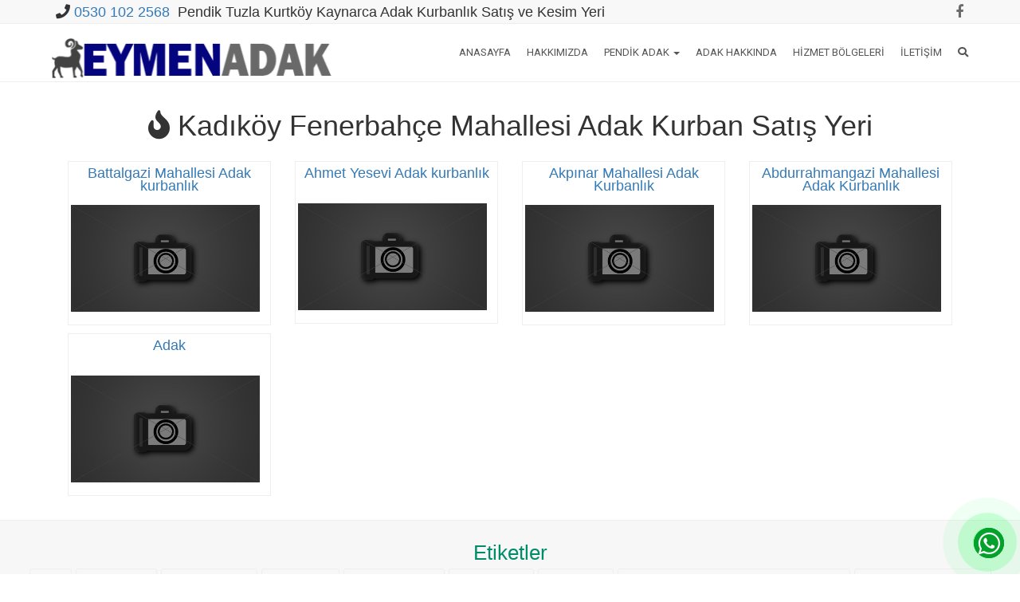

--- FILE ---
content_type: text/html; charset=UTF-8
request_url: https://www.pendikadak.net/tag/kadikoy-fenerbahce-mahallesi-adak-kurban-satis-yeri/
body_size: 11522
content:
<!DOCTYPE html><html lang="tr" prefix="og: http://ogp.me/ns#">
<head>
<!-- Google Tag Manager -->
<script>(function(w,d,s,l,i){w[l]=w[l]||[];w[l].push({'gtm.start':
new Date().getTime(),event:'gtm.js'});var f=d.getElementsByTagName(s)[0],
j=d.createElement(s),dl=l!='dataLayer'?'&l='+l:'';j.async=true;j.src=
'https://www.googletagmanager.com/gtm.js?id='+i+dl;f.parentNode.insertBefore(j,f);
})(window,document,'script','dataLayer','GTM-N67KFHG');</script>
<!-- End Google Tag Manager -->
<meta charset="UTF-8">
<title>Kadıköy Fenerbahçe Mahallesi Adak Kurban Satış Yeri  &raquo;  Pendik Adak Kurbanlık Kurtköy Kaynarca Tuzla Gebze Adak Kurbanlık Satış Kesim</title>
<!--[if IE]><meta http-equiv="X-UA-Compatible" content="IE=Edge"><![endif]-->
<meta property="og:locale" content="tr_TR" />
<meta property="og:type" content="object" />
<meta property="og:title" content="Battalgazi Mahallesi Adak kurbanlık - Pendik Adak Kurbanlık Kurtköy Kaynarca Tuzla Gebze Adak Kurbanlık Satış Kesim" />
<meta property="og:site_name" content="Pendik Adak Kurbanlık Kurtköy Kaynarca Tuzla Gebze Adak Kurbanlık Satış Kesim" />
<meta property="og:url" content="https://www.pendikadak.net/tag/kadikoy-fenerbahce-mahallesi-adak-kurban-satis-yeri" />
<meta property="og:description" content="Esenyalı Yunus Velibaba Adak Kurbanlık Satış Fiyat Kesim"/>
<meta property="og:image" content="https://www.pendikadak.net/wp-content/uploads/2021/11/pendik-adak.png"/>
<link rel="image_src" href="https://www.pendikadak.net/wp-content/uploads/2021/11/pendik-adak.png" />
<meta name="twitter:card" content="summary_large_image" />
<meta name="twitter:description" content="Esenyalı Yunus Velibaba Adak Kurbanlık Satış Fiyat Kesim" />
<meta name="twitter:title" content="Battalgazi Mahallesi Adak kurbanlık - Pendik Adak Kurbanlık Kurtköy Kaynarca Tuzla Gebze Adak Kurbanlık Satış Kesim" />
<meta name="twitter:image" content="https://www.pendikadak.net/wp-content/uploads/2021/11/pendik-adak.png" />
<script type='application/ld+json'>{"@context":"https://schema.org","@type":"object","@id":"https://www.pendikadak.net/#object","url":"https://www.pendikadak.net/tag/kadikoy-fenerbahce-mahallesi-adak-kurban-satis-yeri","name":"Battalgazi Mahallesi Adak kurbanlık - Pendik Adak Kurbanlık Kurtköy Kaynarca Tuzla Gebze Adak Kurbanlık Satış Kesim","potentialAction":{"@type":"SearchAction","target":"https://www.pendikadak.net/?s={search_term_string}","query-input":"required name=search_term_string"}}</script>
<script type='application/ld+json'>{"@context":"https://schema.org","@type":"Organization","@id":"https://www.pendikadak.net","url":"https://www.pendikadak.net","name":"Pendik Adak Kurbanlık Kurtköy Kaynarca Tuzla Gebze Adak Kurbanlık Satış Kesim","logo":"https://www.pendikadak.net/wp-content/uploads/2021/11/pendik-adak.png"}</script>
<meta name="viewport" content="width=device-width, initial-scale=1">
<link rel="pingback" href="https://www.pendikadak.net/xmlrpc.php">
<link rel="icon" href="https://www.pendikadak.net/wp-content/themes/adak/favicon.ico">
<link href='https://fonts.googleapis.com/css?family=Roboto:400,400italic,500,500italic,700,900,300&amp;subset=latin,latin-ext' rel='stylesheet' type='text/css'>	
<title>Kadıköy Fenerbahçe Mahallesi Adak Kurban Satış Yeri &#8211; Pendik Adak Kurbanlık Kurtköy Kaynarca Tuzla Gebze Adak Kurbanlık Satış Kesim</title>
<meta name='robots' content='max-image-preview:large' />
<link rel='dns-prefetch' href='//code.jquery.com' />
<link rel='dns-prefetch' href='//stackpath.bootstrapcdn.com' />
<link rel='dns-prefetch' href='//maxcdn.bootstrapcdn.com' />
<link rel="alternate" type="application/rss+xml" title="Pendik Adak Kurbanlık Kurtköy Kaynarca Tuzla Gebze Adak Kurbanlık Satış Kesim &raquo; akışı" href="https://www.pendikadak.net/feed/" />
<link rel="alternate" type="application/rss+xml" title="Pendik Adak Kurbanlık Kurtköy Kaynarca Tuzla Gebze Adak Kurbanlık Satış Kesim &raquo; yorum akışı" href="https://www.pendikadak.net/comments/feed/" />
<link rel="alternate" type="application/rss+xml" title="Pendik Adak Kurbanlık Kurtköy Kaynarca Tuzla Gebze Adak Kurbanlık Satış Kesim &raquo; Kadıköy Fenerbahçe Mahallesi Adak Kurban Satış Yeri etiket akışı" href="https://www.pendikadak.net/tag/kadikoy-fenerbahce-mahallesi-adak-kurban-satis-yeri/feed/" />
<style id='wp-img-auto-sizes-contain-inline-css' type='text/css'>
img:is([sizes=auto i],[sizes^="auto," i]){contain-intrinsic-size:3000px 1500px}
/*# sourceURL=wp-img-auto-sizes-contain-inline-css */
</style>
<style id='wp-emoji-styles-inline-css' type='text/css'>

	img.wp-smiley, img.emoji {
		display: inline !important;
		border: none !important;
		box-shadow: none !important;
		height: 1em !important;
		width: 1em !important;
		margin: 0 0.07em !important;
		vertical-align: -0.1em !important;
		background: none !important;
		padding: 0 !important;
	}
/*# sourceURL=wp-emoji-styles-inline-css */
</style>
<style id='wp-block-library-inline-css' type='text/css'>
:root{--wp-block-synced-color:#7a00df;--wp-block-synced-color--rgb:122,0,223;--wp-bound-block-color:var(--wp-block-synced-color);--wp-editor-canvas-background:#ddd;--wp-admin-theme-color:#007cba;--wp-admin-theme-color--rgb:0,124,186;--wp-admin-theme-color-darker-10:#006ba1;--wp-admin-theme-color-darker-10--rgb:0,107,160.5;--wp-admin-theme-color-darker-20:#005a87;--wp-admin-theme-color-darker-20--rgb:0,90,135;--wp-admin-border-width-focus:2px}@media (min-resolution:192dpi){:root{--wp-admin-border-width-focus:1.5px}}.wp-element-button{cursor:pointer}:root .has-very-light-gray-background-color{background-color:#eee}:root .has-very-dark-gray-background-color{background-color:#313131}:root .has-very-light-gray-color{color:#eee}:root .has-very-dark-gray-color{color:#313131}:root .has-vivid-green-cyan-to-vivid-cyan-blue-gradient-background{background:linear-gradient(135deg,#00d084,#0693e3)}:root .has-purple-crush-gradient-background{background:linear-gradient(135deg,#34e2e4,#4721fb 50%,#ab1dfe)}:root .has-hazy-dawn-gradient-background{background:linear-gradient(135deg,#faaca8,#dad0ec)}:root .has-subdued-olive-gradient-background{background:linear-gradient(135deg,#fafae1,#67a671)}:root .has-atomic-cream-gradient-background{background:linear-gradient(135deg,#fdd79a,#004a59)}:root .has-nightshade-gradient-background{background:linear-gradient(135deg,#330968,#31cdcf)}:root .has-midnight-gradient-background{background:linear-gradient(135deg,#020381,#2874fc)}:root{--wp--preset--font-size--normal:16px;--wp--preset--font-size--huge:42px}.has-regular-font-size{font-size:1em}.has-larger-font-size{font-size:2.625em}.has-normal-font-size{font-size:var(--wp--preset--font-size--normal)}.has-huge-font-size{font-size:var(--wp--preset--font-size--huge)}.has-text-align-center{text-align:center}.has-text-align-left{text-align:left}.has-text-align-right{text-align:right}.has-fit-text{white-space:nowrap!important}#end-resizable-editor-section{display:none}.aligncenter{clear:both}.items-justified-left{justify-content:flex-start}.items-justified-center{justify-content:center}.items-justified-right{justify-content:flex-end}.items-justified-space-between{justify-content:space-between}.screen-reader-text{border:0;clip-path:inset(50%);height:1px;margin:-1px;overflow:hidden;padding:0;position:absolute;width:1px;word-wrap:normal!important}.screen-reader-text:focus{background-color:#ddd;clip-path:none;color:#444;display:block;font-size:1em;height:auto;left:5px;line-height:normal;padding:15px 23px 14px;text-decoration:none;top:5px;width:auto;z-index:100000}html :where(.has-border-color){border-style:solid}html :where([style*=border-top-color]){border-top-style:solid}html :where([style*=border-right-color]){border-right-style:solid}html :where([style*=border-bottom-color]){border-bottom-style:solid}html :where([style*=border-left-color]){border-left-style:solid}html :where([style*=border-width]){border-style:solid}html :where([style*=border-top-width]){border-top-style:solid}html :where([style*=border-right-width]){border-right-style:solid}html :where([style*=border-bottom-width]){border-bottom-style:solid}html :where([style*=border-left-width]){border-left-style:solid}html :where(img[class*=wp-image-]){height:auto;max-width:100%}:where(figure){margin:0 0 1em}html :where(.is-position-sticky){--wp-admin--admin-bar--position-offset:var(--wp-admin--admin-bar--height,0px)}@media screen and (max-width:600px){html :where(.is-position-sticky){--wp-admin--admin-bar--position-offset:0px}}

/*# sourceURL=wp-block-library-inline-css */
</style><style id='global-styles-inline-css' type='text/css'>
:root{--wp--preset--aspect-ratio--square: 1;--wp--preset--aspect-ratio--4-3: 4/3;--wp--preset--aspect-ratio--3-4: 3/4;--wp--preset--aspect-ratio--3-2: 3/2;--wp--preset--aspect-ratio--2-3: 2/3;--wp--preset--aspect-ratio--16-9: 16/9;--wp--preset--aspect-ratio--9-16: 9/16;--wp--preset--color--black: #000000;--wp--preset--color--cyan-bluish-gray: #abb8c3;--wp--preset--color--white: #ffffff;--wp--preset--color--pale-pink: #f78da7;--wp--preset--color--vivid-red: #cf2e2e;--wp--preset--color--luminous-vivid-orange: #ff6900;--wp--preset--color--luminous-vivid-amber: #fcb900;--wp--preset--color--light-green-cyan: #7bdcb5;--wp--preset--color--vivid-green-cyan: #00d084;--wp--preset--color--pale-cyan-blue: #8ed1fc;--wp--preset--color--vivid-cyan-blue: #0693e3;--wp--preset--color--vivid-purple: #9b51e0;--wp--preset--gradient--vivid-cyan-blue-to-vivid-purple: linear-gradient(135deg,rgb(6,147,227) 0%,rgb(155,81,224) 100%);--wp--preset--gradient--light-green-cyan-to-vivid-green-cyan: linear-gradient(135deg,rgb(122,220,180) 0%,rgb(0,208,130) 100%);--wp--preset--gradient--luminous-vivid-amber-to-luminous-vivid-orange: linear-gradient(135deg,rgb(252,185,0) 0%,rgb(255,105,0) 100%);--wp--preset--gradient--luminous-vivid-orange-to-vivid-red: linear-gradient(135deg,rgb(255,105,0) 0%,rgb(207,46,46) 100%);--wp--preset--gradient--very-light-gray-to-cyan-bluish-gray: linear-gradient(135deg,rgb(238,238,238) 0%,rgb(169,184,195) 100%);--wp--preset--gradient--cool-to-warm-spectrum: linear-gradient(135deg,rgb(74,234,220) 0%,rgb(151,120,209) 20%,rgb(207,42,186) 40%,rgb(238,44,130) 60%,rgb(251,105,98) 80%,rgb(254,248,76) 100%);--wp--preset--gradient--blush-light-purple: linear-gradient(135deg,rgb(255,206,236) 0%,rgb(152,150,240) 100%);--wp--preset--gradient--blush-bordeaux: linear-gradient(135deg,rgb(254,205,165) 0%,rgb(254,45,45) 50%,rgb(107,0,62) 100%);--wp--preset--gradient--luminous-dusk: linear-gradient(135deg,rgb(255,203,112) 0%,rgb(199,81,192) 50%,rgb(65,88,208) 100%);--wp--preset--gradient--pale-ocean: linear-gradient(135deg,rgb(255,245,203) 0%,rgb(182,227,212) 50%,rgb(51,167,181) 100%);--wp--preset--gradient--electric-grass: linear-gradient(135deg,rgb(202,248,128) 0%,rgb(113,206,126) 100%);--wp--preset--gradient--midnight: linear-gradient(135deg,rgb(2,3,129) 0%,rgb(40,116,252) 100%);--wp--preset--font-size--small: 13px;--wp--preset--font-size--medium: 20px;--wp--preset--font-size--large: 36px;--wp--preset--font-size--x-large: 42px;--wp--preset--spacing--20: 0.44rem;--wp--preset--spacing--30: 0.67rem;--wp--preset--spacing--40: 1rem;--wp--preset--spacing--50: 1.5rem;--wp--preset--spacing--60: 2.25rem;--wp--preset--spacing--70: 3.38rem;--wp--preset--spacing--80: 5.06rem;--wp--preset--shadow--natural: 6px 6px 9px rgba(0, 0, 0, 0.2);--wp--preset--shadow--deep: 12px 12px 50px rgba(0, 0, 0, 0.4);--wp--preset--shadow--sharp: 6px 6px 0px rgba(0, 0, 0, 0.2);--wp--preset--shadow--outlined: 6px 6px 0px -3px rgb(255, 255, 255), 6px 6px rgb(0, 0, 0);--wp--preset--shadow--crisp: 6px 6px 0px rgb(0, 0, 0);}:where(.is-layout-flex){gap: 0.5em;}:where(.is-layout-grid){gap: 0.5em;}body .is-layout-flex{display: flex;}.is-layout-flex{flex-wrap: wrap;align-items: center;}.is-layout-flex > :is(*, div){margin: 0;}body .is-layout-grid{display: grid;}.is-layout-grid > :is(*, div){margin: 0;}:where(.wp-block-columns.is-layout-flex){gap: 2em;}:where(.wp-block-columns.is-layout-grid){gap: 2em;}:where(.wp-block-post-template.is-layout-flex){gap: 1.25em;}:where(.wp-block-post-template.is-layout-grid){gap: 1.25em;}.has-black-color{color: var(--wp--preset--color--black) !important;}.has-cyan-bluish-gray-color{color: var(--wp--preset--color--cyan-bluish-gray) !important;}.has-white-color{color: var(--wp--preset--color--white) !important;}.has-pale-pink-color{color: var(--wp--preset--color--pale-pink) !important;}.has-vivid-red-color{color: var(--wp--preset--color--vivid-red) !important;}.has-luminous-vivid-orange-color{color: var(--wp--preset--color--luminous-vivid-orange) !important;}.has-luminous-vivid-amber-color{color: var(--wp--preset--color--luminous-vivid-amber) !important;}.has-light-green-cyan-color{color: var(--wp--preset--color--light-green-cyan) !important;}.has-vivid-green-cyan-color{color: var(--wp--preset--color--vivid-green-cyan) !important;}.has-pale-cyan-blue-color{color: var(--wp--preset--color--pale-cyan-blue) !important;}.has-vivid-cyan-blue-color{color: var(--wp--preset--color--vivid-cyan-blue) !important;}.has-vivid-purple-color{color: var(--wp--preset--color--vivid-purple) !important;}.has-black-background-color{background-color: var(--wp--preset--color--black) !important;}.has-cyan-bluish-gray-background-color{background-color: var(--wp--preset--color--cyan-bluish-gray) !important;}.has-white-background-color{background-color: var(--wp--preset--color--white) !important;}.has-pale-pink-background-color{background-color: var(--wp--preset--color--pale-pink) !important;}.has-vivid-red-background-color{background-color: var(--wp--preset--color--vivid-red) !important;}.has-luminous-vivid-orange-background-color{background-color: var(--wp--preset--color--luminous-vivid-orange) !important;}.has-luminous-vivid-amber-background-color{background-color: var(--wp--preset--color--luminous-vivid-amber) !important;}.has-light-green-cyan-background-color{background-color: var(--wp--preset--color--light-green-cyan) !important;}.has-vivid-green-cyan-background-color{background-color: var(--wp--preset--color--vivid-green-cyan) !important;}.has-pale-cyan-blue-background-color{background-color: var(--wp--preset--color--pale-cyan-blue) !important;}.has-vivid-cyan-blue-background-color{background-color: var(--wp--preset--color--vivid-cyan-blue) !important;}.has-vivid-purple-background-color{background-color: var(--wp--preset--color--vivid-purple) !important;}.has-black-border-color{border-color: var(--wp--preset--color--black) !important;}.has-cyan-bluish-gray-border-color{border-color: var(--wp--preset--color--cyan-bluish-gray) !important;}.has-white-border-color{border-color: var(--wp--preset--color--white) !important;}.has-pale-pink-border-color{border-color: var(--wp--preset--color--pale-pink) !important;}.has-vivid-red-border-color{border-color: var(--wp--preset--color--vivid-red) !important;}.has-luminous-vivid-orange-border-color{border-color: var(--wp--preset--color--luminous-vivid-orange) !important;}.has-luminous-vivid-amber-border-color{border-color: var(--wp--preset--color--luminous-vivid-amber) !important;}.has-light-green-cyan-border-color{border-color: var(--wp--preset--color--light-green-cyan) !important;}.has-vivid-green-cyan-border-color{border-color: var(--wp--preset--color--vivid-green-cyan) !important;}.has-pale-cyan-blue-border-color{border-color: var(--wp--preset--color--pale-cyan-blue) !important;}.has-vivid-cyan-blue-border-color{border-color: var(--wp--preset--color--vivid-cyan-blue) !important;}.has-vivid-purple-border-color{border-color: var(--wp--preset--color--vivid-purple) !important;}.has-vivid-cyan-blue-to-vivid-purple-gradient-background{background: var(--wp--preset--gradient--vivid-cyan-blue-to-vivid-purple) !important;}.has-light-green-cyan-to-vivid-green-cyan-gradient-background{background: var(--wp--preset--gradient--light-green-cyan-to-vivid-green-cyan) !important;}.has-luminous-vivid-amber-to-luminous-vivid-orange-gradient-background{background: var(--wp--preset--gradient--luminous-vivid-amber-to-luminous-vivid-orange) !important;}.has-luminous-vivid-orange-to-vivid-red-gradient-background{background: var(--wp--preset--gradient--luminous-vivid-orange-to-vivid-red) !important;}.has-very-light-gray-to-cyan-bluish-gray-gradient-background{background: var(--wp--preset--gradient--very-light-gray-to-cyan-bluish-gray) !important;}.has-cool-to-warm-spectrum-gradient-background{background: var(--wp--preset--gradient--cool-to-warm-spectrum) !important;}.has-blush-light-purple-gradient-background{background: var(--wp--preset--gradient--blush-light-purple) !important;}.has-blush-bordeaux-gradient-background{background: var(--wp--preset--gradient--blush-bordeaux) !important;}.has-luminous-dusk-gradient-background{background: var(--wp--preset--gradient--luminous-dusk) !important;}.has-pale-ocean-gradient-background{background: var(--wp--preset--gradient--pale-ocean) !important;}.has-electric-grass-gradient-background{background: var(--wp--preset--gradient--electric-grass) !important;}.has-midnight-gradient-background{background: var(--wp--preset--gradient--midnight) !important;}.has-small-font-size{font-size: var(--wp--preset--font-size--small) !important;}.has-medium-font-size{font-size: var(--wp--preset--font-size--medium) !important;}.has-large-font-size{font-size: var(--wp--preset--font-size--large) !important;}.has-x-large-font-size{font-size: var(--wp--preset--font-size--x-large) !important;}
/*# sourceURL=global-styles-inline-css */
</style>

<style id='classic-theme-styles-inline-css' type='text/css'>
/*! This file is auto-generated */
.wp-block-button__link{color:#fff;background-color:#32373c;border-radius:9999px;box-shadow:none;text-decoration:none;padding:calc(.667em + 2px) calc(1.333em + 2px);font-size:1.125em}.wp-block-file__button{background:#32373c;color:#fff;text-decoration:none}
/*# sourceURL=/wp-includes/css/classic-themes.min.css */
</style>
<link rel='stylesheet' id='responsive-lightbox-prettyphoto-css' href='https://www.pendikadak.net/wp-content/plugins/responsive-lightbox/assets/prettyphoto/prettyPhoto.min.css?ver=3.1.6' type='text/css' media='all' />
<link rel='stylesheet' id='bootstrap-css' href='//maxcdn.bootstrapcdn.com/bootstrap/3.3.6/css/bootstrap.min.css?ver=6.9' type='text/css' media='all' />
<link rel='stylesheet' id='font-awesome-css' href='//maxcdn.bootstrapcdn.com/font-awesome/4.6.2/css/font-awesome.min.css?ver=6.9' type='text/css' media='all' />
<link rel='stylesheet' id='animate-css-css' href='https://www.pendikadak.net/wp-content/themes/adak/css/animate.min.css?ver=6.9' type='text/css' media='all' />
<link rel='stylesheet' id='theme-styles-css' href='https://www.pendikadak.net/wp-content/themes/adak/style.css?ver=1.0.5' type='text/css' media='all' />
<link rel='stylesheet' id='jquery-ui-css-css' href='//code.jquery.com/ui/1.11.4/themes/smoothness/jquery-ui.css?ver=6.9' type='text/css' media='all' />
<link rel='stylesheet' id='kc-general-css' href='https://www.pendikadak.net/wp-content/plugins/kingcomposer/assets/frontend/css/kingcomposer.min.css?ver=2.9.6' type='text/css' media='all' />
<link rel='stylesheet' id='kc-animate-css' href='https://www.pendikadak.net/wp-content/plugins/kingcomposer/assets/css/animate.css?ver=2.9.6' type='text/css' media='all' />
<link rel='stylesheet' id='kc-icon-1-css' href='https://www.pendikadak.net/wp-content/plugins/kingcomposer/assets/css/icons.css?ver=2.9.6' type='text/css' media='all' />
<script type="text/javascript" src="https://www.pendikadak.net/wp-includes/js/jquery/jquery.min.js?ver=3.7.1" id="jquery-core-js"></script>
<script type="text/javascript" src="https://www.pendikadak.net/wp-includes/js/jquery/jquery-migrate.min.js?ver=3.4.1" id="jquery-migrate-js"></script>
<script type="text/javascript" src="https://www.pendikadak.net/wp-content/plugins/responsive-lightbox/assets/prettyphoto/jquery.prettyPhoto.min.js?ver=3.1.6" id="responsive-lightbox-prettyphoto-js"></script>
<script type="text/javascript" src="https://www.pendikadak.net/wp-includes/js/underscore.min.js?ver=1.13.7" id="underscore-js"></script>
<script type="text/javascript" src="https://www.pendikadak.net/wp-content/plugins/responsive-lightbox/assets/infinitescroll/infinite-scroll.pkgd.min.js?ver=4.0.1" id="responsive-lightbox-infinite-scroll-js"></script>
<script type="text/javascript" src="https://www.pendikadak.net/wp-content/plugins/responsive-lightbox/assets/dompurify/purify.min.js?ver=3.1.7" id="dompurify-js"></script>
<script type="text/javascript" id="responsive-lightbox-sanitizer-js-before">
/* <![CDATA[ */
window.RLG = window.RLG || {}; window.RLG.sanitizeAllowedHosts = ["youtube.com","www.youtube.com","youtu.be","vimeo.com","player.vimeo.com"];
//# sourceURL=responsive-lightbox-sanitizer-js-before
/* ]]> */
</script>
<script type="text/javascript" src="https://www.pendikadak.net/wp-content/plugins/responsive-lightbox/js/sanitizer.js?ver=2.6.0" id="responsive-lightbox-sanitizer-js"></script>
<script type="text/javascript" id="responsive-lightbox-js-before">
/* <![CDATA[ */
var rlArgs = {"script":"prettyphoto","selector":"lightbox","customEvents":"","activeGalleries":true,"animationSpeed":"normal","slideshow":false,"slideshowDelay":5000,"slideshowAutoplay":false,"opacity":"0.75","showTitle":false,"allowResize":true,"allowExpand":true,"width":1080,"height":720,"separator":"\/","theme":"pp_default","horizontalPadding":20,"hideFlash":false,"wmode":"opaque","videoAutoplay":false,"modal":false,"deeplinking":false,"overlayGallery":true,"keyboardShortcuts":true,"social":false,"woocommerce_gallery":false,"ajaxurl":"https:\/\/www.pendikadak.net\/wp-admin\/admin-ajax.php","nonce":"5e1cb2a842","preview":false,"postId":2188,"scriptExtension":false};

//# sourceURL=responsive-lightbox-js-before
/* ]]> */
</script>
<script type="text/javascript" src="https://www.pendikadak.net/wp-content/plugins/responsive-lightbox/js/front.js?ver=2.6.0" id="responsive-lightbox-js"></script>
<script type="text/javascript" src="//code.jquery.com/ui/1.11.4/jquery-ui.js?ver=1.0.0" id="jquery-ui-js"></script>
<link rel="https://api.w.org/" href="https://www.pendikadak.net/wp-json/" /><link rel="alternate" title="JSON" type="application/json" href="https://www.pendikadak.net/wp-json/wp/v2/tags/385" /><link rel="EditURI" type="application/rsd+xml" title="RSD" href="https://www.pendikadak.net/xmlrpc.php?rsd" />
<meta name="generator" content="WordPress 6.9" />
<script type="text/javascript">var kc_script_data={ajax_url:"https://www.pendikadak.net/wp-admin/admin-ajax.php"}</script><link rel="icon" href="https://www.pendikadak.net/wp-content/uploads/2019/03/cropped-pendik-adak-32x32.png" sizes="32x32" />
<link rel="icon" href="https://www.pendikadak.net/wp-content/uploads/2019/03/cropped-pendik-adak-192x192.png" sizes="192x192" />
<link rel="apple-touch-icon" href="https://www.pendikadak.net/wp-content/uploads/2019/03/cropped-pendik-adak-180x180.png" />
<meta name="msapplication-TileImage" content="https://www.pendikadak.net/wp-content/uploads/2019/03/cropped-pendik-adak-270x270.png" />
<body class="archive tag tag-kadikoy-fenerbahce-mahallesi-adak-kurban-satis-yeri tag-385 wp-theme-adak kc-css-system">
<!-- Google Tag Manager (noscript) -->
<noscript><iframe src="https://www.googletagmanager.com/ns.html?id=GTM-N67KFHG"
height="0" width="0" style="display:none;visibility:hidden"></iframe></noscript>
<!-- End Google Tag Manager (noscript) -->
<div id="main">
  <!-- Header================================================== -->
  <header id="top-bar" class="hidden-xs clearfix">
    <nav class="navbar navbar-default navbar-static-top" role="navigation">
	<div class="container">
        <div class="collapse navbar-collapse" id="bs-example-navbar-collapse-1">
          <ul class="nav navbar-nav navbar-left">
				<li style="line-height:30px">
					<span><i class="fa fa-phone"></i> <a href="tel:05301022568">0530 102 2568</a> &nbsp;</span>Pendik Tuzla Kurtköy Kaynarca<span> Adak Kurbanlık Satış ve Kesim Yeri</span>
				</li>
			 </ul>
				<ul class="social-icons nav navbar-nav navbar-right">
					<li>
						<ul class="nav nav-pills">
							<li><a class="facebook" href="https://www.facebook.com/adakkurbanliksatis"><i class="fa fa-facebook"></i></a></li>
							
					</ul>
				  </li>
		  </ul>
				<div class="clearfix"></div>
	  </div>
	</div>
	<div class="clearfix"></div>
	</nav>
	</header>
	<div class="clearfix"></div>
	<div id="main-menu">
	<nav class="navbar navbar-default navbar-static-top">
		<div class="container">
			<div class="navbar-header">
				<button type="button" class="navbar-toggle collapsed" data-toggle="collapse" data-target=".navbar-collapse">
					<span class="sr-only">Toggle navigation</span>
					<span class="icon-bar"></span>
					<span class="icon-bar"></span>
					<span class="icon-bar"></span>
				</button>
					<span class="navbar-brand logo-brand">
							<a id="logo" href="https://www.pendikadak.net/" title="Pendik Adak Kurbanlık Kurtköy Kaynarca Tuzla Gebze Adak Kurbanlık Satış Kesim" rel="home">
					<img src="https://www.pendikadak.net/wp-content/uploads/2021/11/pendik-adak.png" alt="Pendik Adak Kurbanlık Kurtköy Kaynarca Tuzla Gebze Adak Kurbanlık Satış Kesim">
				</a>
					</span>
			</div>
			<div class="collapse navbar-collapse" id="navbar-colapse-1">
					<ul id="menu-ana-menu" class="nav navbar-nav navbar-right">
					<li class="dropdown">
						<a href="#" class="dropdown-toggle" data-toggle="dropdown"><i class="fa fa-search"></i></a>
						<ul id="h-search" class="dropdown-menu clearfix">
							<li>
							<form role="search" method="get" id="searchform" action="https://www.pendikadak.net">
								<div class="form-group">
									<div class="input-group">
										<input id="hs" name="s" class="form-control" placeholder="Ara">
										<div class="input-group-addon">
										<button type="submit" class="btn btn-danger"><span class="glyphicon glyphicon-search"></span></button>
										</div>
									</div>
								</div>
							</form>
							</li>
						</ul>
					</li>
				</ul>
					<ul id="menu-ana-menu" class="nav navbar-nav navbar-right"><li id="menu-item-1069" class="menu-item menu-item-type-post_type menu-item-object-page menu-item-home menu-item-1069"><a title="Anasayfa" href="https://www.pendikadak.net/">Anasayfa</a></li>
<li id="menu-item-929" class="menu-item menu-item-type-post_type menu-item-object-page menu-item-929"><a title="Hakkımızda" href="https://www.pendikadak.net/hakkimizda/">Hakkımızda</a></li>
<li id="menu-item-1071" class="menu-item menu-item-type-post_type menu-item-object-post menu-item-has-children menu-item-1071 dropdown"><a title="Pendik Adak" href="#" data-toggle="dropdown" class="dropdown-toggle" aria-haspopup="true">Pendik Adak <span class="caret"></span></a>
<ul role="menu" class=" dropdown-menu">
	<li id="menu-item-1133" class="menu-item menu-item-type-post_type menu-item-object-post menu-item-1133"><a title="Pendik Adak Kurbanlık" href="https://www.pendikadak.net/pendik-adak-kurbanlik/">Pendik Adak Kurbanlık</a></li>
	<li id="menu-item-1132" class="menu-item menu-item-type-post_type menu-item-object-post menu-item-1132"><a title="Kurtköy Adak Kurbanlık" href="https://www.pendikadak.net/kurtkoy-adak-kurbanlik/">Kurtköy Adak Kurbanlık</a></li>
	<li id="menu-item-1176" class="menu-item menu-item-type-post_type menu-item-object-post menu-item-1176"><a title="Gözdağı Adak Kurbanlık" href="https://www.pendikadak.net/gozdagi-adak-kurbanlik/">Gözdağı Adak Kurbanlık</a></li>
	<li id="menu-item-1131" class="menu-item menu-item-type-post_type menu-item-object-post menu-item-1131"><a title="Tuzla Adak Kurbanlık" href="https://www.pendikadak.net/tuzla-adak-kurbanlik/">Tuzla Adak Kurbanlık</a></li>
	<li id="menu-item-1178" class="menu-item menu-item-type-post_type menu-item-object-post menu-item-1178"><a title="Güzelyalı adak Kurbanlık" href="https://www.pendikadak.net/guzelyali-adak-kurbanlik/">Güzelyalı adak Kurbanlık</a></li>
	<li id="menu-item-1130" class="menu-item menu-item-type-post_type menu-item-object-post menu-item-1130"><a title="Kaynarca Adak Adaklık" href="https://www.pendikadak.net/kaynarca-adak-adaklik/">Kaynarca Adak Adaklık</a></li>
	<li id="menu-item-1177" class="menu-item menu-item-type-post_type menu-item-object-post menu-item-1177"><a title="Dolayoba Adak Kurbanlık Satis" href="https://www.pendikadak.net/dolayoba-adak-kurbanlik-satis/">Dolayoba Adak Kurbanlık Satis</a></li>
	<li id="menu-item-1126" class="menu-item menu-item-type-post_type menu-item-object-post menu-item-1126"><a title="Velibaba Adak Kurbanlık" href="https://www.pendikadak.net/velibaba-adak-kurbanlik/">Velibaba Adak Kurbanlık</a></li>
	<li id="menu-item-1179" class="menu-item menu-item-type-post_type menu-item-object-post menu-item-1179"><a title="Kurfalı Adak Kurbanlık" href="https://www.pendikadak.net/kurfali-adak-kurbanlik/">Kurfalı Adak Kurbanlık</a></li>
	<li id="menu-item-1129" class="menu-item menu-item-type-post_type menu-item-object-post menu-item-1129"><a title="Orhanlı Adak Kurbanlık" href="https://www.pendikadak.net/orhanli-adak-kurbanlik/">Orhanlı Adak Kurbanlık</a></li>
	<li id="menu-item-1127" class="menu-item menu-item-type-post_type menu-item-object-post menu-item-1127"><a title="Şekerpınar Adak Kurbanlık" href="https://www.pendikadak.net/sekerpinar-adak-kurbanlik/">Şekerpınar Adak Kurbanlık</a></li>
	<li id="menu-item-1128" class="menu-item menu-item-type-post_type menu-item-object-post menu-item-1128"><a title="Gebze Adak Kurbanlık" href="https://www.pendikadak.net/gebze-adak-kurbanlik/">Gebze Adak Kurbanlık</a></li>
</ul>
</li>
<li id="menu-item-1227" class="menu-item menu-item-type-taxonomy menu-item-object-category menu-item-1227"><a title="Adak Hakkında" href="https://www.pendikadak.net/category/haberler/">Adak Hakkında</a></li>
<li id="menu-item-997" class="menu-item menu-item-type-taxonomy menu-item-object-category menu-item-997"><a title="Hizmet Bölgeleri" href="https://www.pendikadak.net/category/adak-adaklik/">Hizmet Bölgeleri</a></li>
<li id="menu-item-928" class="menu-item menu-item-type-post_type menu-item-object-page menu-item-928"><a title="İletişim" href="https://www.pendikadak.net/iletisim/">İletişim</a></li>
</ul>			</div>
		</div>
	</nav>
</div>
<div id="main-content" class="container"><div class="wow fadeInDown">
	<h1 class="cat-title">
		<span><i class="fa fa-fire"></i> Kadıköy Fenerbahçe Mahallesi Adak Kurban Satış Yeri</span>
	</h1>
</div>

<div id="content-box" class="row">
	<div class="entry col-sm-12">
								<div class="col-sm-4 col-md-4 col-lg-3">
			<div class="category-posts">
			<a href="https://www.pendikadak.net/battalgazi-mahallesi-adak-kurbanlik/">
				<h4 style="text-align:center">Battalgazi Mahallesi Adak kurbanlık</h4>
				<span class="category-post-image" style="background-image:url('https://www.pendikadak.net/wp-content/themes/adak/images/no-thumbnail.png');"></span>
			</a>
			</div>
		</div>
						<div class="col-sm-4 col-md-4 col-lg-3">
			<div class="category-posts">
			<a href="https://www.pendikadak.net/ahmet-yesevi-adak-kurbanlik/">
				<h4 style="text-align:center">Ahmet Yesevi Adak kurbanlık</h4>
				<span class="category-post-image" style="background-image:url('https://www.pendikadak.net/wp-content/themes/adak/images/no-thumbnail.png');"></span>
			</a>
			</div>
		</div>
						<div class="col-sm-4 col-md-4 col-lg-3">
			<div class="category-posts">
			<a href="https://www.pendikadak.net/akpinar-adak-kurbanlik/">
				<h4 style="text-align:center">Akpınar Mahallesi Adak Kurbanlık</h4>
				<span class="category-post-image" style="background-image:url('https://www.pendikadak.net/wp-content/themes/adak/images/no-thumbnail.png');"></span>
			</a>
			</div>
		</div>
						<div class="col-sm-4 col-md-4 col-lg-3">
			<div class="category-posts">
			<a href="https://www.pendikadak.net/abdurrahmangazi-adak-kurbanlik/">
				<h4 style="text-align:center">Abdurrahmangazi Mahallesi Adak Kurbanlık</h4>
				<span class="category-post-image" style="background-image:url('https://www.pendikadak.net/wp-content/themes/adak/images/no-thumbnail.png');"></span>
			</a>
			</div>
		</div>
						<div class="col-sm-4 col-md-4 col-lg-3">
			<div class="category-posts">
			<a href="https://www.pendikadak.net/adak/">
				<h4 style="text-align:center">Adak</h4>
				<span class="category-post-image" style="background-image:url('https://www.pendikadak.net/wp-content/themes/adak/images/no-thumbnail.png');"></span>
			</a>
			</div>
		</div>
					</div>
	</div>
	</div> <!-- // main-content -->
			<div id="bottom_full" class="wow fadeInDown sheet_widgets_block" style="padding-top:20px;margin-bottom:-20px;margin-top:20px;background:#f7f7f7;overflow:hidden">
			<aside id="tag_cloud-2" class="widget widget_tag_cloud wow fadeIn"><h1 class="widget-title"><span>Etiketler</span></h1><div class="tagcloud"><a href="https://www.pendikadak.net/tag/adak/" class="tag-cloud-link tag-link-317 tag-link-position-1" style="font-size: 13.923076923077pt;" aria-label="adak (16 öge)">adak</a>
<a href="https://www.pendikadak.net/tag/adaklik-keci/" class="tag-cloud-link tag-link-616 tag-link-position-2" style="font-size: 19.487179487179pt;" aria-label="adaklık keçi (34 öge)">adaklık keçi</a>
<a href="https://www.pendikadak.net/tag/adaklik-koyun/" class="tag-cloud-link tag-link-328 tag-link-position-3" style="font-size: 22pt;" aria-label="Adaklık Koyun (47 öge)">Adaklık Koyun</a>
<a href="https://www.pendikadak.net/tag/adaklik-koc/" class="tag-cloud-link tag-link-327 tag-link-position-4" style="font-size: 22pt;" aria-label="adaklık koç (47 öge)">adaklık koç</a>
<a href="https://www.pendikadak.net/tag/adaklik-kurban/" class="tag-cloud-link tag-link-329 tag-link-position-5" style="font-size: 8.8974358974359pt;" aria-label="Adaklık Kurban (8 öge)">Adaklık Kurban</a>
<a href="https://www.pendikadak.net/tag/adaklik-kuzu/" class="tag-cloud-link tag-link-319 tag-link-position-6" style="font-size: 20.74358974359pt;" aria-label="adaklık kuzu (40 öge)">adaklık kuzu</a>
<a href="https://www.pendikadak.net/tag/akika-adak/" class="tag-cloud-link tag-link-611 tag-link-position-7" style="font-size: 9.7948717948718pt;" aria-label="akika adak (9 öge)">akika adak</a>
<a href="https://www.pendikadak.net/tag/anadolu-yakasi-en-ucuz-adak-satis-yeri/" class="tag-cloud-link tag-link-638 tag-link-position-8" style="font-size: 16.615384615385pt;" aria-label="anadolu yakası en ucuz adak satış yeri (23 öge)">anadolu yakası en ucuz adak satış yeri</a>
<a href="https://www.pendikadak.net/tag/buyukbakkalkoy-adak/" class="tag-cloud-link tag-link-605 tag-link-position-9" style="font-size: 13.384615384615pt;" aria-label="büyükbakkalköy adak (15 öge)">büyükbakkalköy adak</a>
<a href="https://www.pendikadak.net/tag/en-yakin-acil-adak/" class="tag-cloud-link tag-link-625 tag-link-position-10" style="font-size: 17.153846153846pt;" aria-label="En Yakın acil adak (25 öge)">En Yakın acil adak</a>
<a href="https://www.pendikadak.net/tag/en-yakin-acil-kurbanlik/" class="tag-cloud-link tag-link-626 tag-link-position-11" style="font-size: 17.153846153846pt;" aria-label="En Yakın acil kurbanlık (25 öge)">En Yakın acil kurbanlık</a>
<a href="https://www.pendikadak.net/tag/en-yakin-adak/" class="tag-cloud-link tag-link-627 tag-link-position-12" style="font-size: 17.153846153846pt;" aria-label="en yakın adak (25 öge)">en yakın adak</a>
<a href="https://www.pendikadak.net/tag/en-yakin-adak-kesim-yeri/" class="tag-cloud-link tag-link-628 tag-link-position-13" style="font-size: 17.153846153846pt;" aria-label="En Yakın adak kesim yeri (25 öge)">En Yakın adak kesim yeri</a>
<a href="https://www.pendikadak.net/tag/en-yakin-adak-kurban-satis-yerleri/" class="tag-cloud-link tag-link-629 tag-link-position-14" style="font-size: 17.153846153846pt;" aria-label="En Yakın adak kurban satış yerleri (25 öge)">En Yakın adak kurban satış yerleri</a>
<a href="https://www.pendikadak.net/tag/en-yakin-akika-adak/" class="tag-cloud-link tag-link-630 tag-link-position-15" style="font-size: 17.153846153846pt;" aria-label="En Yakın akika adak (25 öge)">En Yakın akika adak</a>
<a href="https://www.pendikadak.net/tag/en-yakin-kurbanlik/" class="tag-cloud-link tag-link-631 tag-link-position-16" style="font-size: 17.153846153846pt;" aria-label="en yakın kurbanlık (25 öge)">en yakın kurbanlık</a>
<a href="https://www.pendikadak.net/tag/en-yakin-kurbanlik-keci/" class="tag-cloud-link tag-link-632 tag-link-position-17" style="font-size: 17.153846153846pt;" aria-label="En Yakın Kurbanlık Keçi (25 öge)">En Yakın Kurbanlık Keçi</a>
<a href="https://www.pendikadak.net/tag/en-yakin-kurbanlik-koyun/" class="tag-cloud-link tag-link-634 tag-link-position-18" style="font-size: 17.153846153846pt;" aria-label="En Yakın kurbanlık koyun (25 öge)">En Yakın kurbanlık koyun</a>
<a href="https://www.pendikadak.net/tag/en-yakin-kurbanlik-koc/" class="tag-cloud-link tag-link-633 tag-link-position-19" style="font-size: 17.153846153846pt;" aria-label="En Yakın kurbanlık koç (25 öge)">En Yakın kurbanlık koç</a>
<a href="https://www.pendikadak.net/tag/en-yakin-kurbanlik-kuzu/" class="tag-cloud-link tag-link-635 tag-link-position-20" style="font-size: 17.153846153846pt;" aria-label="En Yakın kurbanlık kuzu (25 öge)">En Yakın kurbanlık kuzu</a>
<a href="https://www.pendikadak.net/tag/en-yakin-ucuz-adak/" class="tag-cloud-link tag-link-636 tag-link-position-21" style="font-size: 17.153846153846pt;" aria-label="En Yakın ucuz adak (25 öge)">En Yakın ucuz adak</a>
<a href="https://www.pendikadak.net/tag/en-yakin-ucuz-kurbanlik/" class="tag-cloud-link tag-link-637 tag-link-position-22" style="font-size: 17.153846153846pt;" aria-label="En Yakın ucuz kurbanlık (25 öge)">En Yakın ucuz kurbanlık</a>
<a href="https://www.pendikadak.net/tag/ferhatpasa-adak/" class="tag-cloud-link tag-link-261 tag-link-position-23" style="font-size: 9.7948717948718pt;" aria-label="ferhatpaşa adak (9 öge)">ferhatpaşa adak</a>
<a href="https://www.pendikadak.net/tag/kaynarca-adak/" class="tag-cloud-link tag-link-92 tag-link-position-24" style="font-size: 9.7948717948718pt;" aria-label="kaynarca adak (9 öge)">kaynarca adak</a>
<a href="https://www.pendikadak.net/tag/kurban/" class="tag-cloud-link tag-link-430 tag-link-position-25" style="font-size: 9.7948717948718pt;" aria-label="Kurban (9 öge)">Kurban</a>
<a href="https://www.pendikadak.net/tag/kurbanlik-koc/" class="tag-cloud-link tag-link-435 tag-link-position-26" style="font-size: 18.948717948718pt;" aria-label="kurbanlik koç (31 öge)">kurbanlik koç</a>
<a href="https://www.pendikadak.net/tag/kurbanlik/" class="tag-cloud-link tag-link-320 tag-link-position-27" style="font-size: 8.8974358974359pt;" aria-label="Kurbanlık (8 öge)">Kurbanlık</a>
<a href="https://www.pendikadak.net/tag/kurbanlik-dana/" class="tag-cloud-link tag-link-432 tag-link-position-28" style="font-size: 18.051282051282pt;" aria-label="Kurbanlık Dana (28 öge)">Kurbanlık Dana</a>
<a href="https://www.pendikadak.net/tag/kurbanlik-koyun/" class="tag-cloud-link tag-link-39 tag-link-position-29" style="font-size: 8.8974358974359pt;" aria-label="kurbanlık koyun (8 öge)">kurbanlık koyun</a>
<a href="https://www.pendikadak.net/tag/kurbanlik-koyun-kurbanlik-keci/" class="tag-cloud-link tag-link-639 tag-link-position-30" style="font-size: 16.615384615385pt;" aria-label="kurbanlık koyun kurbanlık keçi (23 öge)">kurbanlık koyun kurbanlık keçi</a>
<a href="https://www.pendikadak.net/tag/kurbanlik-kuzu/" class="tag-cloud-link tag-link-640 tag-link-position-31" style="font-size: 16.615384615385pt;" aria-label="kurbanlık kuzu (23 öge)">kurbanlık kuzu</a>
<a href="https://www.pendikadak.net/tag/kucukbakkalkoy-adak/" class="tag-cloud-link tag-link-606 tag-link-position-32" style="font-size: 13.025641025641pt;" aria-label="küçükbakkalköy adak (14 öge)">küçükbakkalköy adak</a>
<a href="https://www.pendikadak.net/tag/kucuk-bas/" class="tag-cloud-link tag-link-604 tag-link-position-33" style="font-size: 13.384615384615pt;" aria-label="küçük baş (15 öge)">küçük baş</a>
<a href="https://www.pendikadak.net/tag/maltepe-adak/" class="tag-cloud-link tag-link-438 tag-link-position-34" style="font-size: 13.923076923077pt;" aria-label="maltepe adak (16 öge)">maltepe adak</a>
<a href="https://www.pendikadak.net/tag/ortadag-adak/" class="tag-cloud-link tag-link-608 tag-link-position-35" style="font-size: 14.461538461538pt;" aria-label="ortadağ adak (17 öge)">ortadağ adak</a>
<a href="https://www.pendikadak.net/tag/sancaktepe-adak/" class="tag-cloud-link tag-link-28 tag-link-position-36" style="font-size: 15.897435897436pt;" aria-label="sancaktepe adak (21 öge)">sancaktepe adak</a>
<a href="https://www.pendikadak.net/tag/sultanbeyli-adak/" class="tag-cloud-link tag-link-40 tag-link-position-37" style="font-size: 8pt;" aria-label="Sultanbeyli adak (7 öge)">Sultanbeyli adak</a>
<a href="https://www.pendikadak.net/tag/tuzla-adak/" class="tag-cloud-link tag-link-86 tag-link-position-38" style="font-size: 10.512820512821pt;" aria-label="tuzla adak (10 öge)">tuzla adak</a>
<a href="https://www.pendikadak.net/tag/ucuz-adak/" class="tag-cloud-link tag-link-641 tag-link-position-39" style="font-size: 16.974358974359pt;" aria-label="ucuz adak (24 öge)">ucuz adak</a>
<a href="https://www.pendikadak.net/tag/ucuz-adak-fiyarlari/" class="tag-cloud-link tag-link-642 tag-link-position-40" style="font-size: 16.974358974359pt;" aria-label="ucuz adak fiyarları (24 öge)">ucuz adak fiyarları</a>
<a href="https://www.pendikadak.net/tag/ucuz-adak-kesim-yeri/" class="tag-cloud-link tag-link-643 tag-link-position-41" style="font-size: 16.974358974359pt;" aria-label="ucuz adak kesim yeri (24 öge)">ucuz adak kesim yeri</a>
<a href="https://www.pendikadak.net/tag/ucuz-adak-kurbanlik/" class="tag-cloud-link tag-link-644 tag-link-position-42" style="font-size: 16.974358974359pt;" aria-label="ucuz adak kurbanlık (24 öge)">ucuz adak kurbanlık</a>
<a href="https://www.pendikadak.net/tag/ucuz-kurbanlik/" class="tag-cloud-link tag-link-645 tag-link-position-43" style="font-size: 16.974358974359pt;" aria-label="ucuz kurbanlık (24 öge)">ucuz kurbanlık</a>
<a href="https://www.pendikadak.net/tag/ucuz-kurbanlik-kesim-yeri/" class="tag-cloud-link tag-link-646 tag-link-position-44" style="font-size: 16.974358974359pt;" aria-label="ucuz kurbanlık kesim yeri (24 öge)">ucuz kurbanlık kesim yeri</a>
<a href="https://www.pendikadak.net/tag/cekmekoy-adak/" class="tag-cloud-link tag-link-45 tag-link-position-45" style="font-size: 8.8974358974359pt;" aria-label="Çekmeköy Adak (8 öge)">Çekmeköy Adak</a></div>
<div class="clearfix"></div></aside><aside id="text-3" class="widget widget_text wow fadeIn">			<div class="textwidget"><p align="center"><a id="logo" title="Pendik Adak" href="http://www.pendikadak.net/" target="_blank"><img  src="/wp-content/uploads/2021/11/pendik-adak.png" alt="Pendik Adak Adaklık"></a></p></div>
		<div class="clearfix"></div></aside>			</div>
		<div class="clearfix"></div>
	<!-- ============ footer widgets(alanlar) -->
<div class="footer-widget" style="border-top:1px solid #ddd;background:#eee;border-bottom:1px solid #ddd;margin-top:20px;margin-bottom:-20px;padding-top:20px;padding-bottom:20px">
	<div class="container">
		<div class="row">
						<div class="col-sm-6 col-md-3 col-xs-12"><aside id="nav_menu-10" class="widget widget_nav_menu wow fadeIn"><h1 class="widget-title"><span>Web Adreslerimiz</span></h1><div class="menu-altmenu1-container"><ul id="menu-altmenu1" class="menu"><li id="menu-item-1051" class="menu-item menu-item-type-custom menu-item-object-custom menu-item-1051"><a href="https://www.adak-kurbanlik.com/">Eymen adak</a></li>
<li id="menu-item-1052" class="menu-item menu-item-type-custom menu-item-object-custom menu-item-1052"><a href="https://sancaktepeadak.com/">Sancaktepe Adak</a></li>
<li id="menu-item-1053" class="menu-item menu-item-type-custom menu-item-object-custom menu-item-home menu-item-1053"><a href="http://www.pendikadak.net/">Pendik Adak</a></li>
<li id="menu-item-1564" class="menu-item menu-item-type-custom menu-item-object-custom menu-item-1564"><a href="https://adakfiyatlari.com/">Adak Fiyatları</a></li>
</ul></div><div class="clearfix"></div></aside></div>
									<div class="col-sm-6 col-md-3 col-xs-12"><aside id="nav_menu-11" class="widget widget_nav_menu wow fadeIn"><h1 class="widget-title"><span>Adak Kurbanlık</span></h1><div class="menu-altmenu2-container"><ul id="menu-altmenu2" class="menu"><li id="menu-item-1136" class="menu-item menu-item-type-custom menu-item-object-custom menu-item-1136"><a href="https://adakkurbanliksatisyeri.com/">Adak Kurbanlık Satış</a></li>
<li id="menu-item-1137" class="menu-item menu-item-type-custom menu-item-object-custom menu-item-1137"><a href="http://www.bostanciadak.com">Bostancı Adak</a></li>
<li id="menu-item-1186" class="menu-item menu-item-type-custom menu-item-object-custom menu-item-1186"><a href="http://www.kartaladak.net/">Kartal Adak</a></li>
</ul></div><div class="clearfix"></div></aside></div>
									<div class="col-sm-6 col-md-3 col-xs-12"></div>
									<div class="col-sm-6 col-md-3 col-xs-12"><aside id="text-4" class="widget widget_text wow fadeIn"><h1 class="widget-title"><span>iletişim</span></h1>			<div class="textwidget"><p><b><span style="color: #666666;"><strong>Yakacık Cad. No 19/1  Büyükbakkalköy / Maltepe / İstanbul</strong></span></b></p>
<p>Tel: <a href="tel:05301022568">0530 102 2568</a></p>
</div>
		<div class="clearfix"></div></aside></div>
			

		</div>
	</div>
</div>

		<footer>
			<div>&copy;2026 Pendik Adak Kurbanlık Kurtköy Kaynarca Tuzla Gebze Adak Kurbanlık Satış Kesim</div>
			<!-- <div><a href="http://www.gozdeweb.com" target="_blank" style="font-size:13px;padding-bottom:10px;display:block">Tasarım: Gözde Web</a></div> -->
		</footer>
	</div> <!-- // main -->
</div> <!-- // container -->
<!-- wapp BASLA -->
<script>
var $=jQuery.noConflict();
function is_mobile() {
	if (navigator.userAgent.match(/Android/i) || navigator.userAgent.match(/webOS/i) || navigator.userAgent.match(/iPhone/i) || navigator.userAgent.match(/iPad/i) || navigator.userAgent.match(/iPod/i) || navigator.userAgent.match(/BlackBerry/i) || navigator.userAgent.match(/Windows Phone/i)) {
	  // the user is using a mobile device, so redirect to the mobile version of the website
	  return true;
	}
	return false;
};
</script>
<div class="tel" id="t_link" style="display:none">
	<div>
		<a href="tel:05301022568">
			<i class="fa fa-phone-square" aria-hidden="true"></i>
		</a>
		<div class="ripple"></div>
	</div>
</div>
<div class="wapp">
	<div>
		<a href="" id="f_wapp" target="_blank">
			<i class="fa fa-whatsapp" aria-hidden="true"></i>
		</a>
		<div class="ripple"></div>
	</div>
</div>
<script> 
	var mlink = "https://web.whatsapp.com/send?phone=905301022568&text=Merhaba&source&data";
	if(is_mobile()) {
		mlink = "https://wa.me/905301022568?text=Merhaba";
		$("#t_link").show();
	}
	$("#f_wapp").attr("href", mlink);
</script>
<!-- wapp BITTI -->
<script type="speculationrules">
{"prefetch":[{"source":"document","where":{"and":[{"href_matches":"/*"},{"not":{"href_matches":["/wp-*.php","/wp-admin/*","/wp-content/uploads/*","/wp-content/*","/wp-content/plugins/*","/wp-content/themes/adak/*","/*\\?(.+)"]}},{"not":{"selector_matches":"a[rel~=\"nofollow\"]"}},{"not":{"selector_matches":".no-prefetch, .no-prefetch a"}}]},"eagerness":"conservative"}]}
</script>
<script type="text/javascript" src="https://www.pendikadak.net/wp-content/themes/adak/js/wow.min.js?ver=1.0.0" id="t_wow-js"></script>
<script type="text/javascript" src="//stackpath.bootstrapcdn.com/bootstrap/3.4.1/js/bootstrap.min.js?ver=1.0.0" id="bootstrap-js"></script>
<script type="text/javascript" src="https://www.pendikadak.net/wp-content/plugins/kingcomposer/assets/frontend/js/kingcomposer.min.js?ver=2.9.6" id="kc-front-scripts-js"></script>
<script id="wp-emoji-settings" type="application/json">
{"baseUrl":"https://s.w.org/images/core/emoji/17.0.2/72x72/","ext":".png","svgUrl":"https://s.w.org/images/core/emoji/17.0.2/svg/","svgExt":".svg","source":{"concatemoji":"https://www.pendikadak.net/wp-includes/js/wp-emoji-release.min.js?ver=6.9"}}
</script>
<script type="module">
/* <![CDATA[ */
/*! This file is auto-generated */
const a=JSON.parse(document.getElementById("wp-emoji-settings").textContent),o=(window._wpemojiSettings=a,"wpEmojiSettingsSupports"),s=["flag","emoji"];function i(e){try{var t={supportTests:e,timestamp:(new Date).valueOf()};sessionStorage.setItem(o,JSON.stringify(t))}catch(e){}}function c(e,t,n){e.clearRect(0,0,e.canvas.width,e.canvas.height),e.fillText(t,0,0);t=new Uint32Array(e.getImageData(0,0,e.canvas.width,e.canvas.height).data);e.clearRect(0,0,e.canvas.width,e.canvas.height),e.fillText(n,0,0);const a=new Uint32Array(e.getImageData(0,0,e.canvas.width,e.canvas.height).data);return t.every((e,t)=>e===a[t])}function p(e,t){e.clearRect(0,0,e.canvas.width,e.canvas.height),e.fillText(t,0,0);var n=e.getImageData(16,16,1,1);for(let e=0;e<n.data.length;e++)if(0!==n.data[e])return!1;return!0}function u(e,t,n,a){switch(t){case"flag":return n(e,"\ud83c\udff3\ufe0f\u200d\u26a7\ufe0f","\ud83c\udff3\ufe0f\u200b\u26a7\ufe0f")?!1:!n(e,"\ud83c\udde8\ud83c\uddf6","\ud83c\udde8\u200b\ud83c\uddf6")&&!n(e,"\ud83c\udff4\udb40\udc67\udb40\udc62\udb40\udc65\udb40\udc6e\udb40\udc67\udb40\udc7f","\ud83c\udff4\u200b\udb40\udc67\u200b\udb40\udc62\u200b\udb40\udc65\u200b\udb40\udc6e\u200b\udb40\udc67\u200b\udb40\udc7f");case"emoji":return!a(e,"\ud83e\u1fac8")}return!1}function f(e,t,n,a){let r;const o=(r="undefined"!=typeof WorkerGlobalScope&&self instanceof WorkerGlobalScope?new OffscreenCanvas(300,150):document.createElement("canvas")).getContext("2d",{willReadFrequently:!0}),s=(o.textBaseline="top",o.font="600 32px Arial",{});return e.forEach(e=>{s[e]=t(o,e,n,a)}),s}function r(e){var t=document.createElement("script");t.src=e,t.defer=!0,document.head.appendChild(t)}a.supports={everything:!0,everythingExceptFlag:!0},new Promise(t=>{let n=function(){try{var e=JSON.parse(sessionStorage.getItem(o));if("object"==typeof e&&"number"==typeof e.timestamp&&(new Date).valueOf()<e.timestamp+604800&&"object"==typeof e.supportTests)return e.supportTests}catch(e){}return null}();if(!n){if("undefined"!=typeof Worker&&"undefined"!=typeof OffscreenCanvas&&"undefined"!=typeof URL&&URL.createObjectURL&&"undefined"!=typeof Blob)try{var e="postMessage("+f.toString()+"("+[JSON.stringify(s),u.toString(),c.toString(),p.toString()].join(",")+"));",a=new Blob([e],{type:"text/javascript"});const r=new Worker(URL.createObjectURL(a),{name:"wpTestEmojiSupports"});return void(r.onmessage=e=>{i(n=e.data),r.terminate(),t(n)})}catch(e){}i(n=f(s,u,c,p))}t(n)}).then(e=>{for(const n in e)a.supports[n]=e[n],a.supports.everything=a.supports.everything&&a.supports[n],"flag"!==n&&(a.supports.everythingExceptFlag=a.supports.everythingExceptFlag&&a.supports[n]);var t;a.supports.everythingExceptFlag=a.supports.everythingExceptFlag&&!a.supports.flag,a.supports.everything||((t=a.source||{}).concatemoji?r(t.concatemoji):t.wpemoji&&t.twemoji&&(r(t.twemoji),r(t.wpemoji)))});
//# sourceURL=https://www.pendikadak.net/wp-includes/js/wp-emoji-loader.min.js
/* ]]> */
</script>
<script>
var $=jQuery.noConflict();
jQuery(window).load(function(){
	var window_height = ($(window).height());
	//alert(window_height);
	var body_height = $("body")[0].scrollHeight;
	var fark = body_height - window_height;
	$(window).scroll(function() {
		if(fark < 120 ) return;
		var documentScrollHeight = $(this).scrollTop();
		var height = 20;
		if(documentScrollHeight > height ) {
			if ( $("#scroll-top").is(":visible") === false ) {
				//alert(1);
				$("#scroll-top").show(400);
				$("#main-menu").removeClass('navbar-static-top');
				$("body").addClass('body-fix');
				$("#main-menu").addClass('navbar-fixed-top');
			}
		} 
		else {
			if ( $("#scroll-top").is(":visible")  === true ){
				$("#scroll-top").hide(400);
			}
			$("body").removeClass('body-fix');
			$("#main-menu").removeClass('navbar-fixed-top');
			$("#main-menu").addClass('navbar-static-top');
		}
	});

	$("#scroll-top, #scroll-top i").click(function(){
		$("html, body").animate({ scrollTop: 0 }, 600);
		return false;
	});
	$('.carousel').carousel({
		interval: 6000
	});
	$('[data-toggle="tooltip"]').tooltip();
	setTimeout( "jQuery('.wow').removeClass('wow');",2000 );
});
</script>
<script> new WOW().init();</script>
</body>
</html>